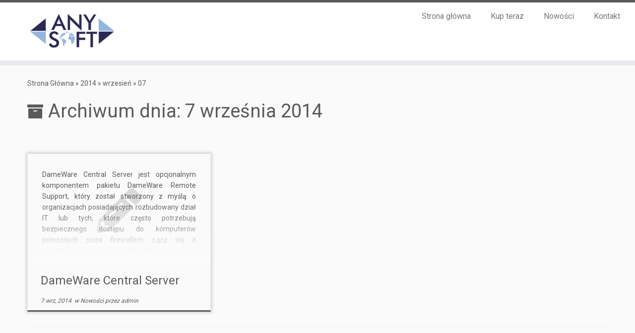

--- FILE ---
content_type: text/html; charset=UTF-8
request_url: http://www.dameware.com.pl/2014/09/07/
body_size: 8441
content:
<!DOCTYPE html>
<!--[if IE 7]>
<html class="ie ie7 no-js" lang="pl-PL"
	prefix="og: https://ogp.me/ns#" >
<![endif]-->
<!--[if IE 8]>
<html class="ie ie8 no-js" lang="pl-PL"
	prefix="og: https://ogp.me/ns#" >
<![endif]-->
<!--[if !(IE 7) | !(IE 8)  ]><!-->
<html class="no-js" lang="pl-PL"
	prefix="og: https://ogp.me/ns#" >
<!--<![endif]-->
					<head>
				    <meta charset="UTF-8" />
				    <meta http-equiv="X-UA-Compatible" content="IE=9; IE=8; IE=7; IE=EDGE" />
            				    <meta name="viewport" content="width=device-width, initial-scale=1.0" />
				    <link rel="profile" href="http://gmpg.org/xfn/11" />
				    <link rel="pingback" href="http://www.dameware.com.pl/xmlrpc.php" />

				   <!-- html5shiv for IE8 and less  -->
				    <!--[if lt IE 9]>
				      <script src="http://www.dameware.com.pl/wp-content/themes/customizr/inc/assets/js/html5.js"></script>
				    <![endif]-->
				    <script>(function(html){html.className = html.className.replace(/\bno-js\b/,'js')})(document.documentElement);</script>
<title>7 września 2014 | Anysoft</title>

		<!-- All in One SEO 4.1.4.5 -->
		<meta name="robots" content="max-image-preview:large" />
		<link rel="canonical" href="http://www.dameware.com.pl/2014/09/07/" />
		<script type="application/ld+json" class="aioseo-schema">
			{"@context":"https:\/\/schema.org","@graph":[{"@type":"WebSite","@id":"http:\/\/www.dameware.com.pl\/#website","url":"http:\/\/www.dameware.com.pl\/","name":"Anysoft","description":"Dystrybutor programu","inLanguage":"pl-PL","publisher":{"@id":"http:\/\/www.dameware.com.pl\/#organization"}},{"@type":"Organization","@id":"http:\/\/www.dameware.com.pl\/#organization","name":"Anysoft","url":"http:\/\/www.dameware.com.pl\/"},{"@type":"BreadcrumbList","@id":"http:\/\/www.dameware.com.pl\/2014\/09\/07\/#breadcrumblist","itemListElement":[{"@type":"ListItem","@id":"http:\/\/www.dameware.com.pl\/#listItem","position":1,"item":{"@type":"WebPage","@id":"http:\/\/www.dameware.com.pl\/","name":"Home","description":"Dystrybutor programu","url":"http:\/\/www.dameware.com.pl\/"},"nextItem":"http:\/\/www.dameware.com.pl\/2014\/#listItem"},{"@type":"ListItem","@id":"http:\/\/www.dameware.com.pl\/2014\/#listItem","position":2,"item":{"@type":"WebPage","@id":"http:\/\/www.dameware.com.pl\/2014\/","name":"2014","url":"http:\/\/www.dameware.com.pl\/2014\/"},"nextItem":"http:\/\/www.dameware.com.pl\/2014\/09\/#listItem","previousItem":"http:\/\/www.dameware.com.pl\/#listItem"},{"@type":"ListItem","@id":"http:\/\/www.dameware.com.pl\/2014\/09\/#listItem","position":3,"item":{"@type":"WebPage","@id":"http:\/\/www.dameware.com.pl\/2014\/09\/","name":"wrzesie\u0144, 2014","url":"http:\/\/www.dameware.com.pl\/2014\/09\/"},"nextItem":"http:\/\/www.dameware.com.pl\/2014\/09\/07\/#listItem","previousItem":"http:\/\/www.dameware.com.pl\/2014\/#listItem"},{"@type":"ListItem","@id":"http:\/\/www.dameware.com.pl\/2014\/09\/07\/#listItem","position":4,"item":{"@type":"WebPage","@id":"http:\/\/www.dameware.com.pl\/2014\/09\/07\/","name":"7 wrze\u015bnia 2014","url":"http:\/\/www.dameware.com.pl\/2014\/09\/07\/"},"previousItem":"http:\/\/www.dameware.com.pl\/2014\/09\/#listItem"}]},{"@type":"CollectionPage","@id":"http:\/\/www.dameware.com.pl\/2014\/09\/07\/#collectionpage","url":"http:\/\/www.dameware.com.pl\/2014\/09\/07\/","name":"7 wrze\u015bnia 2014 | Anysoft","inLanguage":"pl-PL","isPartOf":{"@id":"http:\/\/www.dameware.com.pl\/#website"},"breadcrumb":{"@id":"http:\/\/www.dameware.com.pl\/2014\/09\/07\/#breadcrumblist"}}]}
		</script>
		<!-- All in One SEO -->

<link rel='dns-prefetch' href='//fonts.googleapis.com' />
<link rel='dns-prefetch' href='//s.w.org' />
<link rel="alternate" type="application/rss+xml" title="Anysoft &raquo; Kanał z wpisami" href="http://www.dameware.com.pl/feed/" />
<link rel="alternate" type="application/rss+xml" title="Anysoft &raquo; Kanał z komentarzami" href="http://www.dameware.com.pl/comments/feed/" />
		<script type="text/javascript">
			window._wpemojiSettings = {"baseUrl":"https:\/\/s.w.org\/images\/core\/emoji\/13.1.0\/72x72\/","ext":".png","svgUrl":"https:\/\/s.w.org\/images\/core\/emoji\/13.1.0\/svg\/","svgExt":".svg","source":{"concatemoji":"http:\/\/www.dameware.com.pl\/wp-includes\/js\/wp-emoji-release.min.js?ver=5.8.12"}};
			!function(e,a,t){var n,r,o,i=a.createElement("canvas"),p=i.getContext&&i.getContext("2d");function s(e,t){var a=String.fromCharCode;p.clearRect(0,0,i.width,i.height),p.fillText(a.apply(this,e),0,0);e=i.toDataURL();return p.clearRect(0,0,i.width,i.height),p.fillText(a.apply(this,t),0,0),e===i.toDataURL()}function c(e){var t=a.createElement("script");t.src=e,t.defer=t.type="text/javascript",a.getElementsByTagName("head")[0].appendChild(t)}for(o=Array("flag","emoji"),t.supports={everything:!0,everythingExceptFlag:!0},r=0;r<o.length;r++)t.supports[o[r]]=function(e){if(!p||!p.fillText)return!1;switch(p.textBaseline="top",p.font="600 32px Arial",e){case"flag":return s([127987,65039,8205,9895,65039],[127987,65039,8203,9895,65039])?!1:!s([55356,56826,55356,56819],[55356,56826,8203,55356,56819])&&!s([55356,57332,56128,56423,56128,56418,56128,56421,56128,56430,56128,56423,56128,56447],[55356,57332,8203,56128,56423,8203,56128,56418,8203,56128,56421,8203,56128,56430,8203,56128,56423,8203,56128,56447]);case"emoji":return!s([10084,65039,8205,55357,56613],[10084,65039,8203,55357,56613])}return!1}(o[r]),t.supports.everything=t.supports.everything&&t.supports[o[r]],"flag"!==o[r]&&(t.supports.everythingExceptFlag=t.supports.everythingExceptFlag&&t.supports[o[r]]);t.supports.everythingExceptFlag=t.supports.everythingExceptFlag&&!t.supports.flag,t.DOMReady=!1,t.readyCallback=function(){t.DOMReady=!0},t.supports.everything||(n=function(){t.readyCallback()},a.addEventListener?(a.addEventListener("DOMContentLoaded",n,!1),e.addEventListener("load",n,!1)):(e.attachEvent("onload",n),a.attachEvent("onreadystatechange",function(){"complete"===a.readyState&&t.readyCallback()})),(n=t.source||{}).concatemoji?c(n.concatemoji):n.wpemoji&&n.twemoji&&(c(n.twemoji),c(n.wpemoji)))}(window,document,window._wpemojiSettings);
		</script>
		<!-- dameware.com.pl is managing ads with Advanced Ads 1.28.0 – https://wpadvancedads.com/ --><script id="damew-ready">
			window.advanced_ads_ready=function(e,a){a=a||"complete";var d=function(e){return"interactive"===a?"loading"!==e:"complete"===e};d(document.readyState)?e():document.addEventListener("readystatechange",(function(a){d(a.target.readyState)&&e()}),{once:"interactive"===a})},window.advanced_ads_ready_queue=window.advanced_ads_ready_queue||[];		</script>
		<style type="text/css">
img.wp-smiley,
img.emoji {
	display: inline !important;
	border: none !important;
	box-shadow: none !important;
	height: 1em !important;
	width: 1em !important;
	margin: 0 .07em !important;
	vertical-align: -0.1em !important;
	background: none !important;
	padding: 0 !important;
}
</style>
	<link rel='stylesheet' id='tc-gfonts-css'  href='//fonts.googleapis.com/css?family=Roboto%7CRoboto' type='text/css' media='all' />
<link rel='stylesheet' id='wp-block-library-css'  href='http://www.dameware.com.pl/wp-includes/css/dist/block-library/style.min.css?ver=5.8.12' type='text/css' media='all' />
<link rel='stylesheet' id='contact-form-7-css'  href='http://www.dameware.com.pl/wp-content/plugins/contact-form-7/includes/css/styles.css?ver=5.4.2' type='text/css' media='all' />
<link rel='stylesheet' id='customizr-fa-css'  href='http://www.dameware.com.pl/wp-content/themes/customizr/assets/shared/fonts/fa/css/fontawesome-all.min.css?ver=4.1.2' type='text/css' media='all' />
<link rel='stylesheet' id='customizr-common-css'  href='http://www.dameware.com.pl/wp-content/themes/customizr/inc/assets/css/tc_common.min.css?ver=4.1.2' type='text/css' media='all' />
<link rel='stylesheet' id='customizr-skin-css'  href='http://www.dameware.com.pl/wp-content/themes/customizr/inc/assets/css/grey.min.css?ver=4.1.2' type='text/css' media='all' />
<style id='customizr-skin-inline-css' type='text/css'>

                  .site-title,.site-description,h1,h2,h3,.tc-dropcap {
                    font-family : 'Roboto';
                    font-weight : inherit;
                  }

                  body,.navbar .nav>li>a {
                    font-family : 'Roboto';
                    font-weight : inherit;
                  }
table { border-collapse: separate; }
                           body table { border-collapse: collapse; }
                          
.social-links .social-icon:before { content: none } 
.sticky-enabled .tc-shrink-on .site-logo img {
    					height:30px!important;width:auto!important
    				}

    				.sticky-enabled .tc-shrink-on .brand .site-title {
    					font-size:0.6em;opacity:0.8;line-height:1.2em
    				}

.tc-rectangular-thumb {
        max-height: 250px;
        height :250px
      }

.tc-slider-loader-wrapper{ display:none }
html.js .tc-slider-loader-wrapper { display: block }.no-csstransforms3d .tc-slider-loader-wrapper .tc-img-gif-loader {
                                                background: url('http://www.dameware.com.pl/wp-content/themes/customizr/assets/front/img/slider-loader.gif') no-repeat center center;
                                         }.tc-slider-loader-wrapper .tc-css-loader > div { border-color:#5A5A5A; }
#tc-push-footer { display: none; visibility: hidden; }
         .tc-sticky-footer #tc-push-footer.sticky-footer-enabled { display: block; }
        


              @media (min-width: 1200px) {
              .tc-post-list-grid article .entry-title {font-size:24px;line-height:38px;}
              .tc-post-list-grid .tc-g-cont {font-size:14px;line-height:22px;}
          }
            
              @media (max-width: 1199px) and (min-width: 980px) {
              .tc-post-list-grid article .entry-title {font-size:20px;line-height:31px;}
              .tc-post-list-grid .tc-g-cont {font-size:13px;line-height:20px;}
          }
            
              @media (max-width: 979px) and (min-width: 768px) {
              .tc-post-list-grid article .entry-title {font-size:18px;line-height:27px;}
              .tc-post-list-grid .tc-g-cont {font-size:12px;line-height:19px;}
          }
            
              @media (max-width: 767px) {
              .tc-post-list-grid article .entry-title {font-size:24px;line-height:38px;}
              .tc-post-list-grid .tc-g-cont {font-size:14px;line-height:22px;}
          }
            
              @media (max-width: 480px) {
              .tc-post-list-grid article .entry-title {font-size:20px;line-height:31px;}
              .tc-post-list-grid .tc-g-cont {font-size:13px;line-height:20px;}
          }
            

            .grid-cols-3 figure {
                  height:225px;
                  max-height:225px;
                  line-height:225px;
            }
.tc-grid-border .tc-grid { border-bottom: none }
.tc-grid-border .grid__item { border-bottom: 3px solid #5A5A5A}

</style>
<link rel='stylesheet' id='customizr-style-css'  href='http://www.dameware.com.pl/wp-content/themes/customizr/style.css?ver=4.1.2' type='text/css' media='all' />
<link rel='stylesheet' id='fancyboxcss-css'  href='http://www.dameware.com.pl/wp-content/themes/customizr/assets/front/js/libs/fancybox/jquery.fancybox-1.3.4.min.css?ver=5.8.12' type='text/css' media='all' />
<script type='text/javascript' src='http://www.dameware.com.pl/wp-includes/js/jquery/jquery.min.js?ver=3.6.0' id='jquery-core-js'></script>
<script type='text/javascript' src='http://www.dameware.com.pl/wp-includes/js/jquery/jquery-migrate.min.js?ver=3.3.2' id='jquery-migrate-js'></script>
<script type='text/javascript' src='http://www.dameware.com.pl/wp-content/themes/customizr/assets/front/js/libs/modernizr.min.js?ver=4.1.2' id='modernizr-js'></script>
<script type='text/javascript' src='http://www.dameware.com.pl/wp-content/themes/customizr/assets/front/js/libs/fancybox/jquery.fancybox-1.3.4.min.js?ver=4.1.2' id='tc-fancybox-js'></script>
<script type='text/javascript' id='tc-scripts-js-extra'>
/* <![CDATA[ */
var TCParams = {"_disabled":[],"FancyBoxState":"1","FancyBoxAutoscale":"1","SliderName":"","SliderDelay":"","SliderHover":"1","centerSliderImg":"1","SmoothScroll":{"Enabled":true,"Options":{"touchpadSupport":false}},"anchorSmoothScroll":"linear","anchorSmoothScrollExclude":{"simple":["[class*=edd]",".tc-carousel-control",".carousel-control","[data-toggle=\"modal\"]","[data-toggle=\"dropdown\"]","[data-toggle=\"tooltip\"]","[data-toggle=\"popover\"]","[data-toggle=\"collapse\"]","[data-toggle=\"tab\"]","[data-toggle=\"pill\"]","[class*=upme]","[class*=um-]"],"deep":{"classes":[],"ids":[]}},"ReorderBlocks":"1","centerAllImg":"1","HasComments":"","LeftSidebarClass":".span3.left.tc-sidebar","RightSidebarClass":".span3.right.tc-sidebar","LoadModernizr":"1","stickyCustomOffset":{"_initial":0,"_scrolling":0,"options":{"_static":true,"_element":""}},"stickyHeader":"1","dropdowntoViewport":"","timerOnScrollAllBrowsers":"1","extLinksStyle":"","extLinksTargetExt":"","extLinksSkipSelectors":{"classes":["btn","button"],"ids":[]},"dropcapEnabled":"","dropcapWhere":{"post":"","page":""},"dropcapMinWords":"50","dropcapSkipSelectors":{"tags":["IMG","IFRAME","H1","H2","H3","H4","H5","H6","BLOCKQUOTE","UL","OL"],"classes":["btn","tc-placeholder-wrap"],"id":[]},"imgSmartLoadEnabled":"1","imgSmartLoadOpts":{"parentSelectors":[".article-container",".__before_main_wrapper",".widget-front"],"opts":{"excludeImg":[".tc-holder-img"]}},"imgSmartLoadsForSliders":"","goldenRatio":"1.618","gridGoldenRatioLimit":"350","isSecondMenuEnabled":"","secondMenuRespSet":"in-sn-before","isParallaxOn":"1","parallaxRatio":"0.55","pluginCompats":[],"adminAjaxUrl":"http:\/\/www.dameware.com.pl\/wp-admin\/admin-ajax.php","ajaxUrl":"http:\/\/www.dameware.com.pl\/?czrajax=1","frontNonce":{"id":"CZRFrontNonce","handle":"c989ec6d87"},"isDevMode":"","isModernStyle":"","i18n":{"Permanently dismiss":"Permanently dismiss"},"frontNotifications":{"styleSwitcher":{"enabled":false,"content":"","dismissAction":"dismiss_style_switcher_note_front","ajaxUrl":"http:\/\/www.dameware.com.pl\/wp-admin\/admin-ajax.php"}}};
/* ]]> */
</script>
<script type='text/javascript' src='http://www.dameware.com.pl/wp-content/themes/customizr/inc/assets/js/tc-scripts.min.js?ver=4.1.2' id='tc-scripts-js'></script>
<script type='text/javascript' src='http://www.dameware.com.pl/wp-content/plugins/google-analyticator/external-tracking.min.js?ver=6.5.4' id='ga-external-tracking-js'></script>
<link rel="https://api.w.org/" href="http://www.dameware.com.pl/wp-json/" /><link rel="EditURI" type="application/rsd+xml" title="RSD" href="http://www.dameware.com.pl/xmlrpc.php?rsd" />
<link rel="wlwmanifest" type="application/wlwmanifest+xml" href="http://www.dameware.com.pl/wp-includes/wlwmanifest.xml" /> 
<meta name="generator" content="WordPress 5.8.12" />
<script  async src="https://pagead2.googlesyndication.com/pagead/js/adsbygoogle.js?client=ca-pub-1798247799622719" crossorigin="anonymous"></script><link rel="icon" href="http://www.dameware.com.pl/wp-content/uploads/2021/12/cropped-logo-1-32x32.png" sizes="32x32" />
<link rel="icon" href="http://www.dameware.com.pl/wp-content/uploads/2021/12/cropped-logo-1-192x192.png" sizes="192x192" />
<link rel="apple-touch-icon" href="http://www.dameware.com.pl/wp-content/uploads/2021/12/cropped-logo-1-180x180.png" />
<meta name="msapplication-TileImage" content="http://www.dameware.com.pl/wp-content/uploads/2021/12/cropped-logo-1-270x270.png" />
<!-- Google Analytics Tracking by Google Analyticator 6.5.4: http://www.videousermanuals.com/google-analyticator/ -->
<script type="text/javascript">
    var analyticsFileTypes = [''];
    var analyticsSnippet = 'disabled';
    var analyticsEventTracking = 'enabled';
</script>
<script type="text/javascript">
	(function(i,s,o,g,r,a,m){i['GoogleAnalyticsObject']=r;i[r]=i[r]||function(){
	(i[r].q=i[r].q||[]).push(arguments)},i[r].l=1*new Date();a=s.createElement(o),
	m=s.getElementsByTagName(o)[0];a.async=1;a.src=g;m.parentNode.insertBefore(a,m)
	})(window,document,'script','//www.google-analytics.com/analytics.js','ga');
	ga('create', 'UA-27632842-2', 'auto');
 
	ga('send', 'pageview');
</script>
				</head>
				
	<body class="archive date tc-fade-hover-links tc-no-sidebar tc-center-images skin-grey tc-sticky-header sticky-disabled tc-solid-color-on-scroll no-navbar tc-regular-menu tc-post-list-context tc-sticky-footer" >

    
    <div id="tc-page-wrap" class="">

  		
  	   	<header class="tc-header clearfix row-fluid tc-tagline-off tc-title-logo-on  tc-shrink-on tc-menu-on logo-left tc-second-menu-in-sn-before-when-mobile" role="banner">
  			
        <div class="brand span3 pull-left">
        <a class="site-logo" href="http://www.dameware.com.pl/" title="Anysoft | Dystrybutor programu"><img src="http://www.dameware.com.pl/wp-content/uploads/2021/12/logo.png" alt="Wróć do strony domowej" width="173" height="97"  data-no-retina class=" attachment-221"/></a>        </div> <!-- brand span3 -->

              	<div class="navbar-wrapper clearfix span9 tc-submenu-fade tc-submenu-move tc-open-on-hover pull-menu-right">
        	<div class="navbar resp">
          		<div class="navbar-inner" role="navigation">
            		<div class="row-fluid">
              		<div class="nav-collapse collapse tc-hover-menu-wrapper"><div class="menu-dameware-menu-container"><ul id="menu-dameware-menu-2" class="nav tc-hover-menu"><li class="menu-item menu-item-type-custom menu-item-object-custom menu-item-19"><a href="http://www.dameware.com.pl/home/">Strona główna</a></li>
<li class="menu-item menu-item-type-custom menu-item-object-custom menu-item-209"><a href="https://www.anysoft.pl/solarwinds?ref=dwrpl">Kup teraz</a></li>
<li class="menu-item menu-item-type-taxonomy menu-item-object-category menu-item-18"><a href="http://www.dameware.com.pl/category/nowosci/">Nowości</a></li>
<li class="menu-item menu-item-type-post_type menu-item-object-page menu-item-22"><a href="http://www.dameware.com.pl/kontakt/">Kontakt</a></li>
</ul></div></div><div class="btn-toggle-nav pull-right"><button type="button" class="btn menu-btn" data-toggle="collapse" data-target=".nav-collapse" title="Otwórz menu" aria-label="Otwórz menu"><span class="icon-bar"></span><span class="icon-bar"></span><span class="icon-bar"></span> </button></div>          			</div><!-- /.row-fluid -->
          		</div><!-- /.navbar-inner -->
        	</div><!-- /.navbar resp -->
      	</div><!-- /.navbar-wrapper -->
    	  		</header>
  		<div id="tc-reset-margin-top" class="container-fluid" style="margin-top:103px"></div><div id="main-wrapper" class="container">

    <div class="tc-hot-crumble container" role="navigation"><div class="row"><div class="span12"><div class="breadcrumb-trail breadcrumbs" itemprop="breadcrumb"><span class="trail-begin"><a href="http://www.dameware.com.pl" title="Anysoft" rel="home" class="trail-begin">Strona Główna</a></span> <span class="sep">&raquo;</span> <a href="http://www.dameware.com.pl/2014/" title="2014">2014</a> <span class="sep">&raquo;</span> <a href="http://www.dameware.com.pl/2014/09/" title="wrzesień">wrzesień</a> <span class="sep">&raquo;</span> <span class="trail-end">07</span></div></div></div></div>
    <div class="container" role="main">
        <div class="row column-content-wrapper">

            
                <div id="content" class="span12 article-container grid-container tc-post-list-grid tc-grid-shadow tc-grid-border tc-gallery-style">

                            <header class="archive-header">
          <h1 class="format-icon">Archiwum dnia: <span>7 września 2014</span></h1><hr class="featurette-divider __before_loop">        </header>
        
                        
                                                                                    
                                <section class="row-fluid grid-cols-3">                                    <article id="post-68" class="tc-grid span4 grid-item post-68 post type-post status-publish format-standard hentry category-nowosci thumb-position-right">
                                        <div class="grid__item"><section class="tc-grid-post"><figure class="tc-grid-figure no-thumb"><div class="tc-grid-icon format-icon"></div>               <figcaption class="tc-grid-excerpt mask">
                              <div class="entry-summary">
                <div class="tc-g-cont">DameWare Central Server jest opcjonalnym komponentem pakietu DameWare Remote Support, który został stworzony z myślą o organizacjach posiadających rozbudowany dział IT lub tych, które często potrzebują bezpiecznego dostępu do komputerów położonych poza firewallem. Łącz się z urządzeniami poza firewallem W połączeniu z DameWare Central Server oraz Internet Proxy, DameWare Remote [&hellip;]</div>              </div>
          <a class="tc-grid-bg-link" href="http://www.dameware.com.pl/dameware-central-server/" title="DameWare Central Server"></a><span class="tc-grid-fade_expt"></span>              </figcaption>
            </figure></section>        <header class="entry-header">
          <h2 class="entry-title "><a href="http://www.dameware.com.pl/dameware-central-server/" title="Odnośnik bezpośredni do DameWare Central Server" rel="bookmark">DameWare Central Server</a></h2><div class="entry-meta"><a href="http://www.dameware.com.pl/2014/09/07/" title="00:01" rel="bookmark"><time class="entry-date updated" datetime="2014-09-07T00:01:35+02:00">7 wrz, 2014</time></a> &nbsp;w <a class="" href="http://www.dameware.com.pl/category/nowosci/" title="Zobacz wszystkie wpisy z kategorii &#8222;Nowości&#8221;"> Nowości </a> <span class="by-author"> przez  <span class="author vcard author_name"><a class="url fn n" href="http://www.dameware.com.pl/author/admin/" title="Zobacz wszystkie wpisy opublikowane przez admin" rel="author">admin</a></span></span> </div>        </header>
        </div>                                    </article>
                                <hr class="featurette-divider __after_article"></section><!--end section.row-fluid--><hr class="featurette-divider post-list-grid">
                            
                        
                    
        
        
                </div><!--.article-container -->

           
        </div><!--.row -->
    </div><!-- .container role: main -->

    <div id="tc-push-footer"></div>
</div><!-- //#main-wrapper -->

  		<!-- FOOTER -->
  		<footer id="footer" class="">
  		 					<div class="container footer-widgets white-icons">
                    <div class="row widget-area" role="complementary">
												
							<div id="footer_one" class="span4">
																
										
		<aside id="recent-posts-5" class="widget widget_recent_entries">
		<h3 class="widget-title">Nowości</h3>
		<ul>
											<li>
					<a href="http://www.dameware.com.pl/nowosc-dameware-12-0/">NOWOŚĆ &#8211; Dameware 12.0</a>
									</li>
											<li>
					<a href="http://www.dameware.com.pl/dameware-remote-control-11-2-nowa-wersja-programu/">DameWare Remote Control 11.2 &#8211; nowa wersja programu</a>
									</li>
											<li>
					<a href="http://www.dameware.com.pl/dameware-central-server/">DameWare Central Server</a>
									</li>
											<li>
					<a href="http://www.dameware.com.pl/nowy-dameware-11/">Nowy DameWare 11</a>
									</li>
											<li>
					<a href="http://www.dameware.com.pl/dameware-10/">DameWare 10.0</a>
									</li>
					</ul>

		</aside>
																							</div><!-- .{$key}_widget_class -->

						
							<div id="footer_two" class="span4">
																															</div><!-- .{$key}_widget_class -->

						
							<div id="footer_three" class="span4">
																
										<aside id="text-3" class="widget widget_text"><h3 class="widget-title">Polecane strony</h3>			<div class="textwidget"><a href="http://cswiat.pl/jetbrains">Oprogramowanie JetBrains dla programistów - Cyfrowy Świat</a>
<hr style="padding: 0; margin: 5px 0; border:0; border-top: 1px solid #ccc;">
<a href="https://www.anysoft.pl/solarwinds?ref=dwrcpl">AnySoft.pl - dystrybucja i sprzedaż oprogramowania</a>
<hr style="padding: 0; margin: 5px 0; border:0; border-top: 1px solid #ccc;">
<a href="http://camtasia.com.pl?ref=dwrcpl">TechSmith Camtasia - tworzenie filmów dostosowane do potrzeb</a>
<hr style="padding: 0; margin: 5px 0; border:0; border-top: 1px solid #ccc;"><a href="http://www.totalcommander.pl?ref=dwrcpl">Total Commander - kultowy menedżer plików</a>
<hr style="padding: 0; margin: 5px 0; border:0; border-top: 1px solid #ccc;">
<a href="http://www.dameware.com.pl/polityka-prywatnosci/">Polityka prywatności</a></div>
		</aside>
																							</div><!-- .{$key}_widget_class -->

																	</div><!-- .row.widget-area -->
				</div><!--.footer-widgets -->
				    				 <div class="colophon">
			 	<div class="container">
			 		<div class="row-fluid">
					    <div class="span3 social-block pull-left"><span class="social-links"><a rel="nofollow" class="social-icon icon-feed"  title="Zapisz się na RSS" aria-label="Zapisz się na RSS" href="http://www.dameware.com.pl/feed/rss/"  target="_blank" ><i class="fas fa-rss"></i></a></span></div><div class="span6 credits"><p>&middot; <span class="tc-copyright-text">&copy; 2026</span> <a href="http://www.dameware.com.pl" title="Anysoft" rel="bookmark">Anysoft</a> &middot; <span class="tc-wp-powered-text">Napędzany</span> <a class="icon-wordpress" target="_blank" href="https://wordpress.org" title="Ta strona jest oparta na WordPressie"></a> &middot; <span class="tc-credits-text">Designed with the <a class="czr-designer-link" href="https://presscustomizr.com/customizr" title="Customizr theme">Customizr theme</a> </span> &middot;</p></div>	      			</div><!-- .row-fluid -->
	      		</div><!-- .container -->
	      	</div><!-- .colophon -->
	    	  		</footer>
    </div><!-- //#tc-page-wrapper -->
		<script type='text/javascript' src='http://www.dameware.com.pl/wp-includes/js/dist/vendor/regenerator-runtime.min.js?ver=0.13.7' id='regenerator-runtime-js'></script>
<script type='text/javascript' src='http://www.dameware.com.pl/wp-includes/js/dist/vendor/wp-polyfill.min.js?ver=3.15.0' id='wp-polyfill-js'></script>
<script type='text/javascript' id='contact-form-7-js-extra'>
/* <![CDATA[ */
var wpcf7 = {"api":{"root":"http:\/\/www.dameware.com.pl\/wp-json\/","namespace":"contact-form-7\/v1"}};
/* ]]> */
</script>
<script type='text/javascript' src='http://www.dameware.com.pl/wp-content/plugins/contact-form-7/includes/js/index.js?ver=5.4.2' id='contact-form-7-js'></script>
<script type='text/javascript' id='disqus_count-js-extra'>
/* <![CDATA[ */
var countVars = {"disqusShortname":"damewarecompl"};
/* ]]> */
</script>
<script type='text/javascript' src='http://www.dameware.com.pl/wp-content/plugins/disqus-comment-system/public/js/comment_count.js?ver=3.0.22' id='disqus_count-js'></script>
<script type='text/javascript' src='http://www.dameware.com.pl/wp-includes/js/jquery/ui/core.min.js?ver=1.12.1' id='jquery-ui-core-js'></script>
<script type='text/javascript' src='http://www.dameware.com.pl/wp-includes/js/wp-embed.min.js?ver=5.8.12' id='wp-embed-js'></script>
<script>!function(){window.advanced_ads_ready_queue=window.advanced_ads_ready_queue||[],advanced_ads_ready_queue.push=window.advanced_ads_ready;for(var d=0,a=advanced_ads_ready_queue.length;d<a;d++)advanced_ads_ready(advanced_ads_ready_queue[d])}();</script><div id="tc-footer-btt-wrapper" class="tc-btt-wrapper right"><i class="btt-arrow"></i></div>	</body>
	</html>

--- FILE ---
content_type: text/html; charset=utf-8
request_url: https://www.google.com/recaptcha/api2/aframe
body_size: 265
content:
<!DOCTYPE HTML><html><head><meta http-equiv="content-type" content="text/html; charset=UTF-8"></head><body><script nonce="8A4Qt3LyaHs-mg8HnTf3fg">/** Anti-fraud and anti-abuse applications only. See google.com/recaptcha */ try{var clients={'sodar':'https://pagead2.googlesyndication.com/pagead/sodar?'};window.addEventListener("message",function(a){try{if(a.source===window.parent){var b=JSON.parse(a.data);var c=clients[b['id']];if(c){var d=document.createElement('img');d.src=c+b['params']+'&rc='+(localStorage.getItem("rc::a")?sessionStorage.getItem("rc::b"):"");window.document.body.appendChild(d);sessionStorage.setItem("rc::e",parseInt(sessionStorage.getItem("rc::e")||0)+1);localStorage.setItem("rc::h",'1769412829688');}}}catch(b){}});window.parent.postMessage("_grecaptcha_ready", "*");}catch(b){}</script></body></html>

--- FILE ---
content_type: text/plain
request_url: https://www.google-analytics.com/j/collect?v=1&_v=j102&a=681510557&t=pageview&_s=1&dl=http%3A%2F%2Fwww.dameware.com.pl%2F2014%2F09%2F07%2F&ul=en-us%40posix&dt=7%20wrze%C5%9Bnia%202014%20%7C%20Anysoft&sr=1280x720&vp=1280x720&_u=IEBAAEABAAAAACAAI~&jid=661060937&gjid=527198753&cid=1161510040.1769412829&tid=UA-27632842-2&_gid=591053720.1769412829&_r=1&_slc=1&z=114732864
body_size: -285
content:
2,cG-12C7DJJT8H